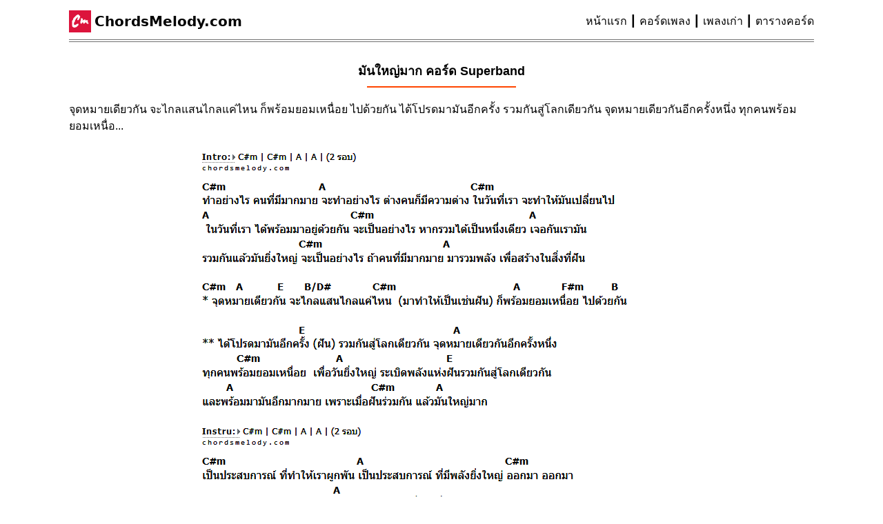

--- FILE ---
content_type: text/html; charset=UTF-8
request_url: https://chordsmelody.com/cm-9446/
body_size: 21137
content:
<!doctype html><html lang="th-TH" translate="no"><head><meta charset="UTF-8" /><meta name="viewport" content="width=device-width, initial-scale=1" /><meta name="google" content="notranslate"><link rel="profile" href="https://gmpg.org/xfn/11"><title>มันใหญ่มาก คอร์ด : Superband | ChordsMelody</title><meta name="google-site-verification" content="lisv9q4iS8OyrcmT5bl_Yu68kAwIG0iPfVC51dTPsO4" /><meta name="description" content="คอร์ด มันใหญ่มาก Superband: จุดหมายเดียวกัน จะไกลแสนไกลแค่ไหน ก็พร้อมยอมเหนื่อย ไปด้วยกัน ได้โปรดมามันอีกครั้ง รวมกันสู่โลกเดียวกัน จ.., มันใหญ่มาก ฝึกเล่นคอร์ด"/><meta name="robots" content="index, follow, max-image-preview:standard"/><meta property="og:locale" content="th_TH"/><meta property="og:type" content="article"/><meta property="og:title" content="มันใหญ่มาก คอร์ด - Superband" /><meta property="og:description" content="คอร์ด มันใหญ่มาก Superband: จุดหมายเดียวกัน จะไกลแสนไกลแค่ไหน ก็พร้อมยอมเหนื่อย ไปด้วยกัน ได้โปรดมามันอีกครั้ง รวมกันสู่โลกเดียวกัน จ.., มันใหญ่มาก ฝึกเล่นคอร์ด"/><meta property="og:url" content="https://chordsmelody.com/cm-9446/" /><meta property="og:site_name" content="ChordsMelody"/><meta property="article:publisher" content="https://www.facebook.com/chordsmelody/" /><meta property="og:updated_time" content="2024-02-23T03:43:02+00:00"/><meta property="og:image" content="https://chordsmelody.com/wp-content/uploads/img-for-share.jpg"/><meta property="og:image:width" content="600"/><meta property="og:image:height" content="315"/><meta property="og:image:alt" content="image preview for sharing"><meta property="og:image:type" content="image/jpeg"><meta property="article:published_time" content="2018-06-11T21:28:00+00:00"/><meta property="article:modified_time" content="2024-02-23T03:43:02+00:00"/><script type="application/ld+json">{"@context":"https://schema.org","@graph":[{"@type":"BreadcrumbList","@id":"https://chordsmelody.com/#/schema/BreadcrumbList","name":"Breadcrumb Navigation","itemListElement":[{"@type":"ListItem","position":1,"name":"หน้าแรก","item": "https://chordsmelody.com/"},{"@type":"ListItem","position":2,"name":"คอร์ดเพลง","item":"https://chordsmelody.com/category/%E0%B8%84%E0%B8%AD%E0%B8%A3%E0%B9%8C%E0%B8%94%E0%B9%80%E0%B8%9E%E0%B8%A5%E0%B8%87/"},{"@type":"ListItem","position":3,"name":"มันใหญ่มาก คอร์ด - Superband","item":"https://chordsmelody.com/cm-9446/"}]}]}</script><link rel="apple-touch-icon" sizes="180x180" href="https://chordsmelody.com/apple-touch-icon.png"><link rel="icon" type="image/png" sizes="48x48" href="https://chordsmelody.com/favicon-48x48.png"><link rel="icon" type="image/png" sizes="32x32" href="https://chordsmelody.com/favicon-32x32.png"><link rel="icon" type="image/png" sizes="192x192" href="https://chordsmelody.com/android-chrome-192x192.png"><link rel="shortcut icon" href="https://chordsmelody.com/favicon.ico" type="image/x-icon"><link rel="mask-icon" href="https://chordsmelody.com/safari-pinned-tab.svg" color="#e60023"><meta name="msapplication-TileColor" content="#b91d47"><meta name="theme-color" content="#ffffff">
<link rel="alternate" type="application/rss+xml" title="คอร์ดพร้อมเนื้อร้อง คอร์ดกีต้าร์ คอร์ดอูคูเลเล่ &raquo; มันใหญ่มาก คอร์ด - Superband Comments Feed" href="https://chordsmelody.com/cm-9446/feed/" />
<link rel="canonical" href="https://chordsmelody.com/cm-9446/" />
<style>@charset "UTF-8";*{border:0;box-sizing:border-box;font-size:100%;margin:0;outline:0;outline-offset:0;padding:0;vertical-align:baseline}::after,::before{box-sizing:inherit}html{-webkit-text-size-adjust:100%;-webkit-font-smoothing:antialiased;-moz-osx-font-smoothing:grayscale;-webkit-tap-highlight-color:transparent;font-family:Roboto,Arial,Verdana,sans-serif;font-optical-sizing:auto;font-size:62.5%;font-style:normal;font-variation-settings:"wdth" 100;font-weight:400;scroll-behavior:smooth;-webkit-user-select:none;-ms-user-select:none;user-select:none}html:focus-within{scroll-behavior:smooth}body{-webkit-text-size-adjust:100%;-moz-text-size-adjust:100%;-ms-text-size-adjust:100%;text-size-adjust:100%;line-height:2.4rem;min-height:100vh;position:relative;text-rendering:auto;width:100%}:focus{outline:0}ol,ul{list-style:none}blockquote,q{quotes:none}blockquote::after,blockquote::before,q::after,q::before{content:""}a,a:link{background-color:transparent;color:inherit;text-decoration:none;vertical-align:baseline}a,a:link{-webkit-tap-highlight-color:transparent}input{box-shadow:none}input:focus{outline:none}strong{font-weight:400}input:-webkit-autofill,input:-webkit-autofill:active,input:-webkit-autofill:focus,input:-webkit-autofill:hover{-webkit-box-shadow:inset 0 0 0 30px #fff}input[type=search]::-webkit-search-cancel-button,input[type=search]::-webkit-search-decoration,input[type=search]::-webkit-search-results-button,input[type=search]::-webkit-search-results-decoration{-webkit-appearance:none;-moz-appearance:none}input[type=search]{-webkit-appearance:none;-moz-appearance:none}a:active,a:hover{outline:none}img,picture,svg{display:inline-block;height:auto;max-width:100%}button,input{line-height:normal}button,html input[type=button]{-webkit-appearance:button;background:transparent;border:0;cursor:pointer}input[type=search]{-webkit-appearance:textfield;box-sizing:content-box}input[type=search]::-webkit-search-cancel-button,input[type=search]::-webkit-search-decoration{-webkit-appearance:none}button::-moz-focus-inner,input::-moz-focus-inner{border:0;padding:0}button{background:transparent;border:0}pre{font-family:monospace,monospace;font-size:100%}h1,h2{font-size:1.8rem}h3,h4{font-size:1.6rem}h5,h6{font-size:1.4rem}html{--gmn-white-1:#fff;--gmn-white-2:#f9f9f9;--gmn-white-3:#f1f1f1;--gmn-white-4:#e9e9e9;--gmn-black-1:#282828;--gmn-black-2:#1f1f1f;--gmn-black-3:#161616;--gmn-black-4:#0d0d0d;--gmn-black-pure:#000;--gmn-grey-1:#ccc;--gmn-grey-2:#d3d3d3;--gmn-grey-3:#909090;--gmn-grey-4:#717171;--gmn-grey-5:#606060;--gmn-crimson:crimson;--gmn-logo-m-red:#c00;--gmn-logo-l-red:#ff4e45;--gmn-whitesmoke:#f5f5f5;--gmn-red-70:#990412;--gmn-orange:#e8860e;--gmn-pale-blue:#f2f8ff;--gmn-mintcream:#f5fffa;--gmn-dark-blue:#0052bd;--gmn-pure-blue:#004a8b;--gmn-navy-blue:#252a3a;--gmn-light-green:#2ba640;--gmn-dark-green:#107516;--gmn-yellow:#fbc02d;--gmn-fill:saturate(2) opacity(0.7) contrast(1.2);--gmn-fill-opa:opacity(.82)}@-webkit-keyframes fadeInOpacity{0%{opacity:0}to{opacity:1}}@keyframes fadeInOpacity{0%{opacity:0}to{opacity:1}}@-webkit-keyframes slideDown{0%{-webkit-transform:translateY(-100%);transform:translateY(-100%)}50%{-webkit-transform:translateY(8%);transform:translateY(8%)}65%{-webkit-transform:translateY(-4%);transform:translateY(-4%)}80%{-webkit-transform:translateY(4%);transform:translateY(4%)}95%{-webkit-transform:translateY(-2%);transform:translateY(-2%)}to{-webkit-transform:translateY(0);transform:translateY(0)}}@keyframes slideDown{0%{-webkit-transform:translateY(-100%);transform:translateY(-100%)}50%{-webkit-transform:translateY(8%);transform:translateY(8%)}65%{-webkit-transform:translateY(-4%);transform:translateY(-4%)}80%{-webkit-transform:translateY(4%);transform:translateY(4%)}95%{-webkit-transform:translateY(-2%);transform:translateY(-2%)}to{-webkit-transform:translateY(0);transform:translateY(0)}}.gmn-main .gmn-g-ad{max-width:72rem;text-align:center}@media (max-width:820px){.gmn-main .gmn-g-ad{max-width:100%}}.gmn-site-block{display:-ms-flexbox;display:flex;-ms-flex:1 0 auto;flex:1 0 auto;-ms-flex-direction:column;flex-direction:column;margin:0 auto;max-width:1080px;position:relative}.gmn-site-block .gmn-header{border-bottom:4px double var(--gmn-grey-4);margin-top:5px;padding:1rem 0}.gmn-site-block .gmn-header,.gmn-site-block .gmn-header .gmn-logo{-ms-flex-align:center;align-items:center;display:-ms-flexbox;display:flex}.gmn-site-block .gmn-header .gmn-logo{-ms-flex-order:1;order:1}.gmn-site-block .gmn-header .gmn-logo #cm{background-color:crimson;display:-ms-flexbox;display:flex;height:32px;margin-right:.5rem;padding:0 .188rem 0 .125rem;width:32px}.gmn-site-block .gmn-header .gmn-logo #cm svg{-o-object-fit:scale-down;object-fit:scale-down}.gmn-site-block .gmn-header .gmn-logo h1,.gmn-site-block .gmn-header .gmn-logo h2{font-family:system-ui;font-size:2rem;font-weight:600}.gmn-site-block .gmn-header .gmn-nav{-ms-flex-pack:end;-ms-flex-align:center;-ms-flex-positive:1;-ms-flex-order:2;align-items:center;display:-ms-flexbox;display:flex;-ms-flex:3;flex:3;flex-grow:1;justify-content:flex-end;order:2}.gmn-site-block .gmn-header .gmn-nav ul{-ms-flex-line-pack:center;align-content:center;display:-ms-flexbox;display:flex;-ms-flex-flow:row wrap;flex-flow:row wrap}.gmn-site-block .gmn-header .gmn-nav ul li{cursor:pointer;font-size:medium;position:relative}.gmn-site-block .gmn-header .gmn-nav ul li:hover{text-decoration:underline}.gmn-site-block .gmn-header .gmn-nav ul li:not(:last-child)::after{content:"┃";display:inline-block;margin:0 4px}.gmn-site-block .gmn-header .gmn-nav ul li:not(:last-child):last-child{margin-right:0}@media (max-width:820px){.gmn-site-block .gmn-header{-ms-flex-direction:column;flex-direction:column}.gmn-site-block .gmn-header .gmn-nav{margin-top:1rem}}.gmn-site-block .gmn-main{font-size:1.4rem}.gmn-site-block .gmn-suggest-post{margin:0 auto 3rem}.gmn-site-block .gmn-suggest-post h3{font-size:1.8rem;margin-bottom:3rem}.gmn-site-block .gmn-suggest-post .cm-lmt-box .lmt-item{box-shadow:0 0 1px 0 rgba(0,0,0,.5),0 0 1px 0 rgba(0,0,0,.5);margin-bottom:2.5rem;padding:1.6rem}.gmn-site-block .gmn-suggest-post .cm-lmt-box .lmt-item h4{font-size:1.5rem}.gmn-site-block .gmn-suggest-post .cm-lmt-box .lmt-item q{display:block}.gmn-site-block .gmn-suggest-post .cm-lmt-box .lmt-item q .lmt-lk{display:inline-block}.gmn-site-block .gmn-suggest-post .cm-lmt-box .lmt-item .pc{color:var(--gmn-red-70);display:block;font-size:1.6rem;margin-left:.7rem;text-decoration:underline}.gmn-site-block .gmn-suggest-post .cm-lmt-box .lmt-item .pc::after{color:green;content:"❱❱";font-size:small;margin-left:3px}.gmn-site-block .gmn-suggest-post .cm-lmt-box #no-more{color:var(--gmn-pure-blue);font-size:1.6rem;margin:4rem 0 6rem;text-align:center;text-decoration:underline}@media (max-width:820px){.gmn-site-block .gmn-suggest-post{max-width:100%}.gmn-site-block .gmn-suggest-post h3{text-align:center}}.gmn-site-block .gmn-footer{border-top:1px solid var(--gmn-grey-2);font-size:1.4rem;padding:1rem}.gmn-site-block .gmn-footer .site-info{margin:1rem 0}.gmn-site-block .gmn-footer .site-info p{margin-bottom:2rem}.gmn-site-block .gmn-footer .site-info p a strong,.gmn-site-block .gmn-footer .site-info p a:link strong{font-weight:700}.gmn-site-block .gmn-footer .site-info #gdpr{background:#afeeee;color:var(--gmn-black-3);font-size:small;margin:2rem auto;padding:1rem;text-align:center}.gmn-site-block .gmn-footer .site-info #gdpr a{font-weight:700;text-decoration:underline}.gmn-site-block .gmn-footer .pwb{display:-ms-flexbox;display:flex;-ms-flex-direction:column;flex-direction:column;padding-top:1rem;position:relative}.gmn-site-block .gmn-footer .pwb .link{text-align:center}.gmn-site-block .gmn-footer .pwb .link a{margin-left:10px;padding:16px 0}.gmn-site-block .gmn-footer .pwb .link a:first-child::after,.gmn-site-block .gmn-footer .pwb .link a:nth-child(2)::after{background-color:var(--gmn-grey-2);content:"";display:inline-block;height:14px;margin-left:10px;width:1px}.gmn-site-block .gmn-footer .pwb .link #cr{display:block;font-size:smaller}.gmn-site-block .gmn-footer .pwb .link #cr a{margin-left:0}.gmn-site-block .gmn-footer .pwb .link #cr a::after{display:none}.gmn-site-block .gmn-footer .pwb::before{background-color:var(--gmn-grey-2);content:"";display:block;height:1px;left:50%;position:absolute;top:0;-webkit-transform:translate(-50%);transform:translate(-50%);width:50%}@media (max-width:1080px){.gmn-site-block{padding:0 1rem}}@media (max-width:460px){.gmn-site-block{padding:0 .5rem}}::-webkit-scrollbar{height:8px;width:8px}::-webkit-scrollbar-track{background-color:transparent;-webkit-box-shadow:inset 0 0 8px hsla(0,0%,45%,0)}::-webkit-scrollbar-track:window-inactive{-webkit-box-shadow:none}::-webkit-scrollbar-thumb{background:#bbb;border-radius:15px;-webkit-box-shadow:inset 0 0 8px hsla(0,0%,52%,.5)}::-webkit-scrollbar-thumb:window-inactive{-webkit-box-shadow:none}::-webkit-scrollbar-track-piece:end{background:transparent;margin-bottom:1px}::-webkit-scrollbar-track-piece:start{background:transparent;margin-top:1px}::-webkit-scrollbar-thumb:window-inactive{background:transparent}@charset "UTF-8";@-webkit-keyframes a_sc{0%{opacity:1;-webkit-transform:translateY(0);transform:translateY(0)}25%{opacity:1}75%{opacity:0;-webkit-transform:translateY(5px);transform:translateY(5px)}to{opacity:0;-webkit-transform:translateY(0);transform:translateY(0)}}@keyframes a_sc{0%{opacity:1;-webkit-transform:translateY(0);transform:translateY(0)}25%{opacity:1}75%{opacity:0;-webkit-transform:translateY(5px);transform:translateY(5px)}to{opacity:0;-webkit-transform:translateY(0);transform:translateY(0)}}@-webkit-keyframes blinker{50%{opacity:0}}@keyframes blinker{50%{opacity:0}}@-webkit-keyframes d{to{clip-path:inset(0 -34% 0 0)}}@keyframes d{to{clip-path:inset(0 -34% 0 0)}}.post .gmn-headline{margin-bottom:2rem}.post .gmn-headline h1,.post .gmn-headline h2{margin:3rem 0 2rem;text-align:center}.post .gmn-headline h1::after,.post .gmn-headline h2::after{background:#ff4500;content:"";display:block;height:2px;margin:1rem auto 0;width:20%}@media (max-width:820px){.post .gmn-headline h1 #h-art,.post .gmn-headline h2 #h-art{display:block;font-size:1.6rem;font-weight:400;margin:.5rem 0}.post .gmn-headline h1::after,.post .gmn-headline h2::after{margin:0 auto}}@media (max-width:460px){.post .gmn-headline h1,.post .gmn-headline h2{font-size:1.6rem}}.post .gmn-headline blockquote{font-size:1.6rem;margin:0 auto}@media (max-width:820px){.post .gmn-headline blockquote{max-width:100%}}@media (max-width:460px){.post .gmn-headline blockquote{font-size:1.4rem;padding:0 .7rem}}.post .gmn-headline blockquote i{font-size:large;font-style:normal;font-weight:700}.post .gmn-tabs{margin:1rem 0}.post .gmn-tabs .tab-nav{-ms-flex-pack:center;border-bottom:1px solid var(--gmn-grey-2);display:-ms-flexbox;display:flex;justify-content:center;margin:2rem auto;padding:1rem 2rem}.post .gmn-tabs .tab-nav .nav-bt{-webkit-tap-highlight-color:transparent;cursor:pointer;display:-ms-flexbox;display:flex;font-size:1.7rem;font-weight:700;-webkit-user-select:none;-ms-user-select:none;user-select:none}.post .gmn-tabs .tab-nav .nav-bt i{font-style:normal;margin-right:4px}.post .gmn-tabs .tab-nav .nav-bt.checked{color:green}.post .gmn-tabs .tab-nav .nav-bt.checked::after{content:"✔";display:inline-block;margin-left:4px}.post .gmn-tabs .tab-nav .nav-bt:first-child::before{display:none}.post .gmn-tabs .tab-nav .nav-bt::before{color:var(--gmn-grey-3);content:"|";display:inline-block;font-weight:400;margin:0 1.6rem}@media (max-width:460px){.post .gmn-tabs .tab-nav{margin:2rem auto;width:100%}}@media (max-width:375px){.post .gmn-tabs .tab-nav .nav-bt{font-size:1.5rem}.post .gmn-tabs .tab-nav .nav-bt::before{margin:0 1.4rem}}.post .gmn-tabs .tab-container [data-tab-box]{display:none}.post .gmn-tabs .tab-container .active[data-tab-box]{display:-ms-flexbox;display:flex}.post .gmn-tabs .tab-container .tab figure{display:-ms-flexbox;display:flex;-ms-flex-direction:column;flex-direction:column;height:auto;max-width:50%}.post .gmn-tabs .tab-container .tab figure figcaption{-ms-flex-order:1;word-wrap:break-word;font-size:1.4rem;order:1;padding-bottom:2rem;white-space:break-spaces}.post .gmn-tabs .tab-container .tab figure figcaption .img-tn{color:brown;font-size:small}@media (max-width:820px){.post .gmn-tabs .tab-container .tab figure figcaption{padding-bottom:0;text-align:center}.post .gmn-tabs .tab-container .tab figure figcaption .img-tn{display:block}}.post .gmn-tabs .tab-container .tab figure img{-ms-flex-order:2;--aspect-ratio-w:16;--aspect-ratio-h:9;height:auto;margin-left:-5px;max-width:100%;-o-object-fit:scale-down;object-fit:scale-down;order:2;pointer-events:none}.post .gmn-tabs .tab-container .tab figure.c-404{margin:4rem auto 6rem;text-align:center}.post .gmn-tabs .tab-container .tab figure.c-404 figcaption{color:#ff4500}@media (max-width:820px){.post .gmn-tabs .tab-container .tab figure{margin:0 auto;max-width:80%}.post .gmn-tabs .tab-container .tab figure img{margin-left:0}}@media (max-width:460px){.post .gmn-tabs .tab-container .tab figure{max-width:100%}}.post .gmn-tabs .tab-container .tab.ori figure{max-width:100%}.post .gmn-tabs .tab-container .tab.ori figure figcaption{-ms-flex-order:2;margin-top:2rem;order:2;text-align:center}.post .gmn-tabs .tab-container .tab.ori figure img{-ms-flex-item-align:center;-ms-grid-row-align:center;align-self:center}.post .gmn-tabs::after{background:var(--gmn-grey-2);content:"";display:block;height:1px;margin:3rem auto}.post .cm-tsp{-ms-overflow-style:none;-webkit-animation-duration:.5s;animation-duration:.5s;-webkit-animation-iteration-count:1;animation-iteration-count:1;-webkit-animation-name:fadeInOpacity;animation-name:fadeInOpacity;-webkit-animation-timing-function:ease-in-out;animation-timing-function:ease-in-out;overflow:auto;position:relative;scrollbar-width:none;width:100%}.post .cm-tsp::-webkit-scrollbar{display:none}.post .cm-tsp .tsp-panel{display:-ms-flexbox;display:flex;-ms-flex-direction:column;flex-direction:column;margin:0 auto;padding-top:1rem}.post .cm-tsp .tsp-panel .tsp-btn{-ms-flex-pack:center;-ms-flex-align:center;align-items:center;border:1px solid #c8c8c8;border-radius:4px;cursor:pointer;display:-ms-inline-flexbox;display:inline-flex;font-size:small;height:36px;justify-content:center;margin-right:10px;padding:4px 10px;position:relative;-webkit-user-select:none;-ms-user-select:none;user-select:none;width:44px}.post .cm-tsp .tsp-panel .tsp-btn.up::after{content:"➕";font-size:12px}.post .cm-tsp .tsp-panel .tsp-btn.dn::after{content:"➖";font-size:12px}.post .cm-tsp .tsp-panel .tsp-btn.rs{color:#006400;font-weight:700}.post .cm-tsp .tsp-panel .tsp-btn.asc{color:var(--gmn-crimson);display:-ms-flexbox;display:flex;font-weight:700;position:relative;z-index:102}.post .cm-tsp .tsp-panel .tsp-btn.asc i{-webkit-animation:a_sc 3s ease-out infinite;animation:a_sc 3s ease-out infinite;-webkit-backface-visibility:hidden;backface-visibility:hidden;background:#555;display:block;height:1px;left:50%;margin-left:-10px;position:absolute;-webkit-transform-origin:top center;transform-origin:top center;width:21px;z-index:100}.post .cm-tsp .tsp-panel .tsp-btn.asc #l1{top:7px}.post .cm-tsp .tsp-panel .tsp-btn.asc #l2{top:14px}.post .cm-tsp .tsp-panel .tsp-btn.asc #l3{top:21px}.post .cm-tsp .tsp-panel .tsp-btn.asc.hide{display:none}.post .cm-tsp .tsp-panel .tsp-btn.asp{color:#222;display:-ms-inline-flexbox;display:inline-flex;width:-webkit-fit-content;width:-moz-fit-content;width:fit-content}.post .cm-tsp .tsp-panel .tsp-btn.asp b{-webkit-animation:d 1.5s steps(4) infinite;animation:d 1.5s steps(4) infinite;aspect-ratio:4;background:radial-gradient(circle closest-side,#888 40%,transparent) 0/30% 90% space;clip-path:inset(0 100% 0 0);font-size:0;width:20px}.post .cm-tsp .tsp-panel .tsp-btn.asp #sp{padding-left:4px}.post .cm-tsp .tsp-panel .tsp-btn.asp #sl{-webkit-animation:blinker 2s linear infinite;animation:blinker 2s linear infinite;color:darkred;font-size:1.5rem;font-style:normal;margin:0 10px 0 5px}.post .cm-tsp .tsp-panel .tsp-btn.asp #ch{-ms-flex-align:center;align-items:center;display:-ms-flexbox;display:flex}.post .cm-tsp .tsp-panel .tsp-btn.asp #ch::before{content:" | ";display:inline-block;margin-right:10px}.post .cm-tsp .tsp-panel .tsp-btn.asp #ch::after{border:double #ff4500;border-width:0 0 0 7px;content:"";height:12px;margin-left:6px;width:12px}@media (max-width:359px){.post .cm-tsp .tsp-panel .tsp-btn.asp sup{display:none}}.post .cm-tsp .tsp-panel .tsp-btn.aps{display:none}.post .cm-tsp .tsp-panel .tsp-btn.aps::after{border:double #ff4500;border-width:0 0 0 7px;content:"";height:12px;margin-left:6px;width:12px}.post .cm-tsp .tsp-panel .tsp-btn.aps.p{pointer-events:none}.post .cm-tsp .tsp-panel .tsp-btn.aps.p::after{display:none}.post .cm-tsp .tsp-panel .tsp-btn.aps.p i{display:block;font-size:0}.post .cm-tsp .tsp-panel .tsp-btn.aps i{-webkit-animation:d 1.5s steps(4) infinite;animation:d 1.5s steps(4) infinite;aspect-ratio:4;background:radial-gradient(circle closest-side,#888 40%,transparent) 0/30% 90% space;clip-path:inset(0 100% 0 0);display:none;width:20px}.post .cm-tsp .tsp-panel .tsp-btn.aso.hide{display:none}.post .cm-tsp .tsp-panel .tsp-btn.aso.ap{display:-ms-inline-flexbox;display:inline-flex}.post .cm-tsp .tsp-panel .tsp-btn.aso::after,.post .cm-tsp .tsp-panel .tsp-btn.ast::after{color:#8b0000;content:"✖";font-size:16px;font-weight:700}.post .cm-tsp .tsp-panel .tsp-btn.aso,.post .cm-tsp .tsp-panel .tsp-btn.ast{margin-right:0}.post .cm-tsp .tsp-panel .tsp-btn:hover{background-color:#fff}@media (max-width:375px){.post .cm-tsp .tsp-panel .tsp-btn{height:32px;margin-right:7px;width:40px}}.post .cm-tsp .tsp-panel .as-num,.post .cm-tsp .tsp-panel .tsp-btn{-webkit-animation-duration:.5s;animation-duration:.5s;-webkit-animation-iteration-count:1;animation-iteration-count:1;-webkit-animation-name:fadeInOpacity;animation-name:fadeInOpacity;-webkit-animation-timing-function:ease-in-out;animation-timing-function:ease-in-out}.post .cm-tsp .tsp-panel .tsp-m-bt{-ms-flex-pack:center;justify-content:center}.post .cm-tsp .tsp-panel .tsp-m-bt,.post .cm-tsp .tsp-panel .tsp-m-bt .tsp-g{display:-ms-inline-flexbox;display:inline-flex}.post .cm-tsp .tsp-panel .tsp-m-bt .tsp-g #t-rs-sc{display:none}.post .cm-tsp .tsp-panel .tsp-m-bt .play{display:-ms-inline-flexbox;display:inline-flex}.post .cm-tsp .tsp-panel .tsp-m-bt .play .pst{display:none}.post .cm-tsp .tsp-panel .tsp-m-bt .play .pst.show{display:-ms-inline-flexbox;display:inline-flex}.post .cm-tsp .tsp-panel .mss{display:block;margin-top:2rem;position:relative;text-align:center}.post .cm-tsp .tsp-panel .mss .m-ts{-ms-flex-pack:center;-ms-flex-align:center;align-items:center;border-bottom:1px solid rgba(0,0,0,.2);display:-ms-flexbox;display:flex;justify-content:center;margin:1rem auto 3rem;max-width:-webkit-max-content;max-width:max-content}.post .cm-tsp .tsp-panel .mss .m-ts i{display:block;font-size:small;font-style:normal}.post .cm-tsp .tsp-panel .mss .m-ts #t-num{color:var(--gmn-dark-blue)}.post .cm-tsp .tsp-panel .mss .m-ts #tune{-webkit-animation-duration:.7s;animation-duration:.7s;-webkit-animation-iteration-count:1;animation-iteration-count:1;-webkit-animation-name:fadeInOpacity;animation-name:fadeInOpacity;-webkit-animation-timing-function:ease-in-out;animation-timing-function:ease-in-out;font-size:small;font-weight:400;margin-right:7px}.post .cm-tsp .tsp-panel .mss .m-ts #tune::after{background-color:#b9b9b9;content:"";display:inline-block;height:10px;margin-left:7px;width:1px}@media (max-width:460px){.post .cm-tsp .tsp-panel .mss .m-ts{border:none;box-shadow:none;margin:1rem auto;padding-bottom:0}}.post .cm-tsp .tsp-panel .mss .play-num{display:none;margin:0 auto;padding:2rem 0;position:relative;z-index:999}.post .cm-tsp .tsp-panel .mss .play-num #sm{color:#4b48a8;display:block;font-size:small;padding:5px}.post .cm-tsp .tsp-panel .mss .play-num .spn{-ms-flex-pack:center;-ms-flex-align:center;align-items:center;background:#fff;border:1px solid var(--gmn-grey-3);border-radius:25px;cursor:pointer;display:-ms-inline-flexbox;display:inline-flex;font-size:13px;font-weight:700;height:40px;justify-content:center;position:relative;-webkit-user-select:none;-ms-user-select:none;user-select:none;width:40px}.post .cm-tsp .tsp-panel .mss .play-num .spn:not(:last-child){margin-right:12px}.post .cm-tsp .tsp-panel .mss .play-num .spn.act{border:1px solid #e58a02}.post .cm-tsp .tsp-panel .mss .play-num .spn.act.pause{background-color:#f5f5f5;font-size:0}.post .cm-tsp .tsp-panel .mss .play-num .spn.act.pause::before{-webkit-animation:blinker 2s linear infinite;animation:blinker 2s linear infinite;border:double green;border-width:0 0 0 7px;content:"";height:12px;margin-left:0;width:12px}.post .cm-tsp .tsp-panel .mss .play-num .spn.act.pause::after{-webkit-animation:blinker 2s linear infinite;animation:blinker 2s linear infinite;border-left:6px solid transparent;border-right:6px solid transparent;border-top:6px solid green;content:"";height:0;margin-left:auto;margin-right:auto;position:absolute;right:30%;top:42%;-webkit-transform:translateX(50%) rotate(-90deg);transform:translateX(50%) rotate(-90deg);width:0}.post .cm-tsp .tsp-panel .mss .play-num .spn.ag{box-shadow:inset 0 0 6px 3px rgba(0,0,0,.2),0 0 1px 0 rgba(0,0,0,.2);font-size:0}.post .cm-tsp .tsp-panel .mss .play-num .spn.ag::after{-webkit-animation:blinker 2s linear infinite;animation:blinker 2s linear infinite;border-color:transparent transparent transparent #13bd00;border-style:solid;border-width:8px 0 8px 15px;content:"";height:0;margin-left:5px;width:0}@media (max-width:375px){.post .cm-tsp .tsp-panel .mss .play-num .spn{height:38px;width:38px}}.post .cm-tsp .tsp-panel .mss .play-num #spl{display:block;font-size:14px;font-style:normal;margin-bottom:3rem;width:100%}.post .cm-tsp .tsp-panel .mss .play-num #spl i{font-style:normal}.post .cm-tsp .tsp-panel .mss .play-num #spl i::after{content:"⇢";display:inline-block;font-weight:700;margin-left:3px}.post .cm-tsp .tsp-panel .mss .play-num #num{display:-ms-flexbox;display:flex}.post .cm-tsp .tsp-panel .mss .play-num.show{-ms-flex-pack:center;-ms-flex-align:center;align-items:center;-webkit-animation-duration:.7s;animation-duration:.7s;-webkit-animation-iteration-count:1;animation-iteration-count:1;-webkit-animation-name:fadeInOpacity;animation-name:fadeInOpacity;-webkit-animation-timing-function:ease-in-out;animation-timing-function:ease-in-out;background-color:#fff;border-bottom:2px solid crimson;display:-ms-flexbox;display:flex;-ms-flex-direction:column;flex-direction:column;justify-content:center}.post .cm-tsp .tsp-panel #t-rs-sc{color:crimson}@media (max-width:460px){.post .cm-tsp .tsp-panel{padding-top:0}.post .cm-tsp .tsp-panel .mss{margin-top:1rem}.post .cm-tsp .tsp-panel .mss .play-num{padding:0 0 2rem}}.post .cm-tsp .cm-tsp-html{-ms-flex-pack:justify;word-wrap:break-word;-webkit-font-smoothing:antialiased;-moz-osx-font-smoothing:grayscale;-ms-overflow-style:none;cursor:text;display:-ms-flexbox;display:flex;font-palette:dark;font-size:1.6rem;justify-content:space-between;line-height:3;overflow:auto;position:relative;scrollbar-width:none;-webkit-user-select:none;-ms-user-select:none;user-select:none;white-space:pre-line}.post .cm-tsp .cm-tsp-html>div{padding-top:5px;position:relative}.post .cm-tsp .cm-tsp-html.col-2>div{width:calc(50% - 1rem)}.post .cm-tsp .cm-tsp-html.col-3{font-size:1.5rem}.post .cm-tsp .cm-tsp-html.col-3>div{width:calc(33% - 1rem)}.post .cm-tsp .cm-tsp-html.col-4{display:-ms-flexbox;display:flex;-ms-flex-direction:column;flex-direction:column;font-size:1.4rem}.post .cm-tsp .cm-tsp-html.col-4 .page{color:crimson;display:block;font-size:smaller;line-height:2;margin-bottom:1rem;text-align:center;text-decoration:underline}.post .cm-tsp .cm-tsp-html.col-4 .tsp-part{-ms-flex-pack:justify;display:-ms-flexbox;display:flex;justify-content:space-between}.post .cm-tsp .cm-tsp-html.col-4 .tsp-part>div{width:calc(50% - 1rem)}.post .cm-tsp .cm-tsp-html.col-4 .tsp-part.a{border-bottom:1px solid var(--gmn-grey-3);margin-bottom:2rem}@media (max-width:820px){.post .cm-tsp .cm-tsp-html.col-4 .tsp-part{-ms-flex-direction:column;flex-direction:column}.post .cm-tsp .cm-tsp-html.col-4 .tsp-part>div{width:100%}}.post .cm-tsp .cm-tsp-html.col-2.inter,.post .cm-tsp .cm-tsp-html.col-3.inter,.post .cm-tsp .cm-tsp-html.col-4.inter{font-size:1.4rem}.post .cm-tsp .cm-tsp-html.col-2.inter i.cg,.post .cm-tsp .cm-tsp-html.col-3.inter i.cg,.post .cm-tsp .cm-tsp-html.col-4.inter i.cg{color:#00008b;font-size:1.2rem;font-weight:700}@media (max-width:820px){.post .cm-tsp .cm-tsp-html{-ms-flex-direction:column;flex-direction:column}.post .cm-tsp .cm-tsp-html.col-2>div,.post .cm-tsp .cm-tsp-html.col-3>div,.post .cm-tsp .cm-tsp-html.col-4>div{width:100%}}@media (max-width:460px){.post .cm-tsp .cm-tsp-html.col-2,.post .cm-tsp .cm-tsp-html.col-3,.post .cm-tsp .cm-tsp-html.col-4{font-size:medium}}.post .cm-tsp .cm-tsp-html .x-more{background-color:#f5db95;border:1px solid #e7d000;border-radius:4px;color:#0e0e0e;cursor:pointer;display:none;font-size:14px;line-height:2.5;margin:30px auto 10px;padding:0 7px;text-align:center;width:100px}.post .cm-tsp .cm-tsp-html .x-more:hover{background-color:#f2d074;text-decoration:underline}.post .cm-tsp .cm-tsp-html .x-more.show{display:block}.post .cm-tsp .cm-tsp-html.scroll{background:#f8f8ff;border:1px solid var(--gmn-grey-2);box-shadow:0 0 5px 0 rgba(0,0,0,.2),0 0 1px 0 rgba(0,0,0,.2);display:block;height:640px;line-height:3.5;margin-top:2rem;padding-top:450px;text-align:center}.post .cm-tsp .cm-tsp-html.scroll>div{width:100%}.post .cm-tsp .cm-tsp-html.scroll>div.c2::before{display:none}.post .cm-tsp .cm-tsp-html.scroll .x-more{display:block}.post .cm-tsp .cm-tsp-html.scroll .rps{display:block;line-height:inherit}.post .cm-tsp .cm-tsp-html.scroll .rps .rpt{margin:1rem 0}.post .cm-tsp .cm-tsp-html.scroll .rps .rpt::before{background:transparent;color:#cd0000;content:"-- ซ้ำ --";display:block;font-size:small;font-weight:400;line-height:1}.post .cm-tsp .cm-tsp-html.scroll .rps .rpt.pr{display:none}@media (max-width:460px){.post .cm-tsp .cm-tsp-html.scroll{height:500px;margin-top:1rem;padding-top:400px}}.post .cm-tsp .cm-tsp-html .pg-break{color:#989898;display:block;letter-spacing:5px;line-height:1;margin-bottom:5px;margin-top:-5px;padding:5px 0}.post .cm-tsp .cm-tsp-html .pg-break::after,.post .cm-tsp .cm-tsp-html .pg-break::before{content:"----------";display:inline-block}.post .cm-tsp .cm-tsp-html i.cg{color:navy;display:-ms-inline-flexbox;display:inline-flex;font-size:80%;font-style:normal;font-weight:700;letter-spacing:1px;position:relative;top:-19px;white-space:nowrap;width:0;word-spacing:6px}.post .cm-tsp .cm-tsp-html i.cg .udk{color:#035dcb;font-style:normal}.post .cm-tsp .cm-tsp-html .melody{display:block;line-height:1.7;max-width:360px;position:relative;white-space:pre-line}.post .cm-tsp .cm-tsp-html .melody .hd{border-bottom:1px ridge;color:#b30000;font-weight:700;margin-right:1rem;position:relative}.post .cm-tsp .cm-tsp-html .melody .bl i.plus{color:#3cb371;display:inline;font-weight:400;padding-left:10px}.post .cm-tsp .cm-tsp-html .melody .bl i.plus::after{color:#ff4500;content:"/";display:inline-block;font-weight:300;line-height:inherit;padding-left:10px;text-shadow:none}.post .cm-tsp .cm-tsp-html .melody .bl i.plus.br{text-shadow:none;width:24px}.post .cm-tsp .cm-tsp-html .melody .bl i.cg{-ms-flex-align:center;align-items:center;font-weight:700;margin-left:10px;top:auto!important;width:unset;word-spacing:10px}.post .cm-tsp .cm-tsp-html .melody .bl i.cg:first-child{margin-left:0}.post .cm-tsp .cm-tsp-html .melody .bl i.cg::after{color:#ff4500;content:"/";display:inline-block;font-weight:300;line-height:inherit;padding-left:10px;text-shadow:none}.post .cm-tsp .cm-tsp-html .melody .bl i.cg.time{word-spacing:normal}.post .cm-tsp .cm-tsp-html .melody .bl i.cg.m{color:#b50000;font-weight:400}.post .cm-tsp .cm-tsp-html .melody .bl i.cg.x{word-spacing:normal}.post .cm-tsp .cm-tsp-html .melody.top{margin:0 0 2rem}.post .cm-tsp .cm-tsp-html .melody.on{margin:1.5rem 0 2rem}.post .cm-tsp .cm-tsp-html .melody.bottom{margin:1rem 0 2rem}.post .cm-tsp .cm-tsp-html .rp mark{background:transparent;color:#b30000;font-size:18px;font-weight:700}.post .cm-tsp .cm-tsp-html .rps{display:-ms-flexbox;display:flex;font-weight:700;line-height:2;margin:15px 0 20px}.post .cm-tsp .cm-tsp-html .rps mark{background:transparent}.post .cm-tsp .cm-tsp-html .rps .rpt{color:#b30000;font-weight:700}.post .cm-tsp .cm-tsp-html .rps .rpt .rp{display:block;font-weight:400;padding:15px 0}.post .cm-tsp .cm-tsp-html .hl{color:#890000;font-weight:400}.post .cm-tsp .cm-tsp-html::-webkit-scrollbar{display:none}.post .gmn-recent{font-size:1.4rem;margin:3rem auto}.post .gmn-recent h2{margin-bottom:2rem}.post .gmn-recent ul li{border-left:2px solid #32cd32;overflow:hidden;padding:1rem 1rem 1rem 0;position:relative;white-space:nowrap}.post .gmn-recent ul li .rs{-ms-flex-align:center;align-items:center;display:-ms-flexbox;display:flex;font-size:14px;font-weight:700;margin-right:4px;text-decoration:underline}.post .gmn-recent ul li .rs::before{background:#32cd32;content:"";display:inline-block;height:2px;margin-right:.7rem;width:7px}.post .gmn-recent ul li .ra{margin-left:4px}.post .gmn-recent a,.post .gmn-recent a:link{-ms-flex-align:center;align-items:center;display:-ms-flexbox;display:flex;position:relative}.post .gmn-recent #mr-recent{border-left:2px solid #32cd32;color:#b22222;display:-ms-flexbox;display:flex;font-size:1.4rem;font-weight:700;padding:1rem 1rem 1rem 0;text-decoration:underline}.post .gmn-recent #mr-recent::before{background:#32cd32;content:"";display:inline-block;height:2px;margin-right:.7rem;width:7px}.post .gmn-recent #mr-recent:hover{color:#0a7aff}@media (max-width:820px){.post .gmn-recent{max-width:100%}}@media (max-width:460px){.post .gmn-recent h2{font-size:1.6rem}}@media (max-width:375px){.post .gmn-recent{margin:3rem auto 2rem}.post .gmn-recent h2{text-align:center}}.post .gmn-lyric{font-size:1.6rem;margin-top:4rem;overflow:hidden;position:relative}.post .gmn-lyric::after{background:var(--gmn-grey-2);content:"";display:block;height:1px;margin:3rem auto}.post .gmn-lyric h2{padding-bottom:2rem}.post .gmn-lyric b{font-weight:400}.post .gmn-lyric em{color:#b22222;font-size:2rem;font-style:normal;font-weight:700}.post .gmn-lyric em.rp{display:inline-block;font-size:inherit;letter-spacing:2px;margin:2rem 0;word-spacing:4px}.post .gmn-lyric cite{color:#ba1333;font-style:normal}.post .gmn-lyric mark{background:var(--gmn-white-4)}.post .gmn-lyric #ln{display:block;margin:2rem 0 1rem;padding:0 6px;width:-webkit-max-content;width:max-content}.post .gmn-lyric strong{display:inline-block;font-style:normal;font-weight:700}.post .gmn-lyric small.hl{font-size:inherit}.post .gmn-lyric .hr{clear:both;display:inline-block;letter-spacing:5px;padding:.5rem 0;page-break-after:always}.post .gmn-lyric .hr::after,.post .gmn-lyric .hr::before{content:"----";display:inline-block}.post .gmn-lyric br{content:" ";display:block;line-height:1}@media (max-width:820px){.post .gmn-lyric{max-width:100%}}@media (max-width:460px){.post .gmn-lyric{text-align:center}.post .gmn-lyric.ori{white-space:break-spaces}.post .gmn-lyric h2{font-size:1.6rem}.post .gmn-lyric h2 #ly-tt{display:block}.post .gmn-lyric #ln{margin:0 auto}}.post footer strong{font-weight:700}.post footer::after{background:var(--gmn-grey-2);content:"";display:block;height:1px;margin:3rem auto}.post footer .gmn-tags{margin:1rem 0}.post footer .gmn-tags a,.post footer .gmn-tags a:link{color:#0a4b78;text-decoration:underline}@media (max-width:820px){.post footer{max-width:100%}}@media (max-width:460px){.post footer{padding:0 .7rem}}.post .shc{margin:1rem 0 3rem;position:relative}.post .shc .sh-btn{cursor:pointer;display:-ms-flexbox;display:flex;-ms-flex-direction:column;flex-direction:column;pointer-events:auto;text-align:center;-ms-touch-action:manipulation;touch-action:manipulation;z-index:100}.post .shc .sh-btn i{-ms-flex-item-align:center;-ms-grid-row-align:center;align-self:center;background:url("[data-uri]") 50% no-repeat;display:block;font-size:0;height:32px;width:32px}.post .shc .sh-btn span{text-decoration:underline}.post .shc .sh-list{-ms-flex-pack:center;-ms-flex-align:center;align-items:center;background:#fff;display:none;height:55px;justify-content:center;left:0;position:absolute;right:0;top:0;z-index:101}.post .shc .sh-list #fb,.post .shc .sh-list #ln,.post .shc .sh-list #tw{-ms-flex-align:center;align-items:center;border-radius:4px;color:#fff;cursor:pointer;display:-ms-flexbox;display:flex;font-size:1.2rem;padding:5px 7px;position:relative;width:112px}.post .shc .sh-list #fb{background:#3b579e}.post .shc .sh-list #fb::before{background:#3b579e url("[data-uri]") 50% no-repeat;content:"";display:inline-block;height:26px;margin-right:7px;width:30px}.post .shc .sh-list #tw{background:#000;width:90px}.post .shc .sh-list #tw::before{background:#000 url("[data-uri]") 50% no-repeat;content:"";display:inline-block;height:26px;margin-right:2px;width:30px}.post .shc .sh-list #ln{background:#00c201;width:80px}.post .shc .sh-list #ln::before{background:#00c201 url("[data-uri]") 50% no-repeat;content:"";display:inline-block;height:26px;margin-right:7px;width:30px}.post .shc .sh-list li:not(:last-child){margin-right:1.4rem}.post .shc:focus-within .sh-list{-webkit-animation-duration:.5s;animation-duration:.5s;-webkit-animation-iteration-count:1;animation-iteration-count:1;-webkit-animation-name:fadeInOpacity;animation-name:fadeInOpacity;-webkit-animation-timing-function:ease-in-out;animation-timing-function:ease-in-out;display:-ms-flexbox;display:flex}.post .shc::after{background:var(--gmn-logo-l-red);content:"";display:block;height:2px;margin:3rem auto;width:25%}.gmn-search{margin:4rem auto;position:relative}.gmn-search .gmn-sh-box{display:-ms-flexbox;display:flex;margin:0 auto;position:relative;width:100%;z-index:555}.gmn-search .gmn-sh-box label{opacity:1;position:absolute;right:0;top:50%;-webkit-transform:translate(-46%,-40%);transform:translate(-46%,-40%);z-index:101}.gmn-search .gmn-sh-box label svg path#mf{fill:var(--gmn-logo-l-red)}.gmn-search .gmn-sh-box label+input:not(:focus){opacity:0}.gmn-search .gmn-sh-box input[type=search]{background-color:#f8f8ff;border:1px solid var(--gmn-grey-2);border-radius:4px;color:initial;font-size:1.5rem;outline:none;padding:1.6rem 1rem;position:relative;width:100%}.gmn-search .gmn-sh-box input[type=search]:required{box-shadow:none}.gmn-search .gmn-sh-box input[type=search]:focus{border-color:#b0c4de}.gmn-search .gmn-sh-box input[type=search]:-webkit-autofill{-webkit-text-fill-color:inherit;-webkit-transition:background-color 500s ease-in-out 0s;transition:background-color 500s ease-in-out 0s}.gmn-search .gmn-sh-box input[type=search]::-webkit-input-placeholder{color:var(--gmn-grey-4);text-align:center}.gmn-search .gmn-sh-box input[type=search]:-ms-input-placeholder{color:var(--gmn-grey-4);text-align:center}.gmn-search .gmn-sh-box input[type=search]::-ms-input-placeholder{color:var(--gmn-grey-4);text-align:center}.gmn-search .gmn-sh-box input[type=search]::placeholder{color:var(--gmn-grey-4);text-align:center}.gmn-search .srs-lists{border-radius:4px;display:none;margin-top:3rem;max-height:345px;overflow-x:hidden;overflow-y:auto;position:relative}.gmn-search .srs-lists.found{background:#fff;border:1px solid green;box-shadow:0 10px 10px -5px rgba(0,0,0,.3);-ms-flex-direction:column;flex-direction:column;height:auto!important;padding:1rem 2rem;width:100%}.gmn-search .srs-lists.found .list{width:100%}.gmn-search .srs-lists.found .list li{border-bottom:1px dashed var(--gmn-grey-2);font-size:1.5rem;margin-bottom:1px;overflow:hidden;padding:1rem 0;position:relative;white-space:nowrap}.gmn-search .srs-lists.found .list li::before{color:green;content:"✔";display:inline-block;height:14px;margin-right:7px;vertical-align:-7%;width:14px}.gmn-search .srs-lists.found .list li a,.gmn-search .srs-lists.found .list li a:link{color:#333;display:-ms-inline-flexbox;display:inline-flex}.gmn-search .srs-lists.found .list li a:hover,.gmn-search .srs-lists.found .list li a:link:hover{text-decoration:underline}.gmn-search .srs-lists #oop{background:#fff;color:coral;display:-ms-flexbox;display:flex;-ms-flex-direction:column;flex-direction:column;font-size:1.4rem;font-style:normal;margin:0 auto;padding:1rem 0;position:relative;text-align:center}.gmn-search .srs-lists #oop::before{content:"☹";font-size:32px;font-style:normal;margin:0 auto;position:relative}.gmn-search .srs-lists #oop::after{background:transparent;color:teal;content:"คำค้นหาอาจไม่ตรง หรือ ไม่มีอยู่ในระบบ";display:block;font-size:14px;font-weight:400;margin:2rem 0;text-align:center}.gmn-search .srs-lists #oop,.gmn-search .srs-lists.found .list li{-webkit-animation-duration:.6s;animation-duration:.6s;-webkit-animation-iteration-count:1;animation-iteration-count:1;-webkit-animation-name:slideDown;animation-name:slideDown;-webkit-animation-timing-function:ease-in;animation-timing-function:ease-in}.gmn-search:focus-within .srs-lists.found{-ms-flex-pack:start;-webkit-animation-duration:.6s;animation-duration:.6s;-webkit-animation-iteration-count:1;animation-iteration-count:1;-webkit-animation-name:fadeInOpacity;animation-name:fadeInOpacity;-webkit-animation-timing-function:ease-in-out;animation-timing-function:ease-in-out;display:-ms-flexbox;display:flex;justify-content:flex-start}@media (max-width:820px){.gmn-search{max-width:100%}}.gmn-bc ul{line-height:2.4}.gmn-bc ul li{display:inline-block}.gmn-bc ul li:not(:last-child)::after{content:"❱";display:inline-block}.gmn-bc ul li a{padding:5px}.gmn-bc ul li:first-child a{padding-left:0}@media (max-width:460px){.gmn-bc ul li:last-child{display:-ms-inline-flexbox;display:inline-flex;overflow:hidden;white-space:nowrap}}</style><script>let lz=!1;window.addEventListener("scroll",function(){(0!==document.documentElement.scrollTop&&!1===lz||0!==document.body.scrollTop&&!1===lz)&&(!function(){const g=document.createElement("script"),v=document.createElement("script"),b=document.getElementsByTagName("head")[0];g.async=!0,g.src="https://pagead2.googlesyndication.com/pagead/js/adsbygoogle.js?client=ca-pub-9689845747775377",g.crossOrigin="anonymous";v.async=!0,v.src="https://www.googletagmanager.com/gtag/js?id=G-654KSM1MME";b.appendChild(g);b.appendChild(v);}(),lz=!0)},!0);</script></head><body class="single" itemtype="https://schema.org/Blog" itemscope="itemscope"><script>window.self!==window.top&&(window.location="about:blank");window.dataLayer=window.dataLayer||[];function gtag(){dataLayer.push(arguments);}gtag('js', new Date());gtag('config','G-654KSM1MME');</script><script> document.addEventListener("DOMContentLoaded",(()=>{const e=document.getElementById("cm_scl");if(null!==e){let t=document.getElementById("result"),m=document.getElementById("mgf"),n=document.querySelector(".srs-lists");m.addEventListener("click", ()=>$("html,body").animate({scrollTop:$("#sbx").offset().top-100},1e3));e.addEventListener("keyup",(()=>{let s=e.value;""!==s?$.ajax({url:e.dataset.url,method:"post",data:{action:"cm_search_ajax",sAll:s,gen:0},dataType:"text",success:function(e){""!==e?(n.classList.add("found"),t.innerHTML=e):t.innerHTML="Waiting..."}}):(n.classList.remove("found"),t.innerHTML="")}))}}));</script><div class="gmn-site-block"><header class="gmn-header" itemtype="https://schema.org/WPHeader" itemscope="itemscope"><div class="gmn-logo"><span id="cm"><svg xmlns="http://www.w3.org/2000/svg" width="32" height="32" viewBox="0 0 32 32" xml:space="preserve" role="img"><title>Chords Melody</title><path style="stroke:none;fill-rule:nonzero;fill:#fff;fill-opacity:1" d="m13 5-2 1-5 5-1 3-1 1a20 20 0 0 0 0 2 17 17 0 0 0 0 6v1a5 5 0 0 0 1 1l2 1h1l3-1 1-1 2-2v-2h-2a13 13 0 0 1-4 2l-1-1v-3l1-1a12 12 0 0 1 2-5l2-2 1-1v1a9 9 0 0 1-1 3v1h2l2-3 1-3-3-3h-1Zm6 6h-1v3l-1 2v3l2 1 1-2a54 54 0 0 1 2-1 7 7 0 0 0-1 1l1 1 1 1 2-2 1-1v1l1 1 1 1h2v-2h-1v-4h-3l-1 1v-2h-1a11 11 0 0 0-4 2l1-1v-2l-1-1h-1Zm0 0"/></svg></span><h1><a href="https://chordsmelody.com" title="chordsmelody.com">ChordsMelody.com</a></h1></div><div class="gmn-nav" role="navigation" aria-label="Main navigation"><ul role="menu"><li role="menuitem"><a href="https://chordsmelody.com">หน้าแรก</a></li><li role="menuitem"><a class="mi icon-1" href="https://chordsmelody.com/all-lyric-and-chords/" aria-label="คอร์ดเพลง">คอร์ดเพลง</a></li><li role="menuitem"><a class="mi icon-2" href="https://chordsmelody.com/generation-hits/" aria-label="เพลงเก่า">เพลงเก่า</a></li><li role="menuitem"><a class="mi icon-3" href="https://chordsmelody.com/chord-training/" aria-label="ตารางคอร์ด">ตารางคอร์ด</a></li></ul></div></header>
<main id="main" class="gmn-main"><article class="post" itemtype="https://schema.org/CreativeWork" itemscope="itemscope"><div class="gmn-headline"><h2 itemprop="headline">มันใหญ่มาก คอร์ด <span id="h-art">Superband</span></h2><blockquote cite="https://chordsmelody.com#lyrics">จุดหมายเดียวกัน จะไกลแสนไกลแค่ไหน ก็พร้อมยอมเหนื่อย ไปด้วยกัน ได้โปรดมามันอีกครั้ง รวมกันสู่โลกเดียวกัน จุดหมายเดียวกันอีกครั้งหนึ่ง ทุกคนพร้อมยอมเหนื่อ...</blockquote></div><div class="gmn-g-ad"><ins class="adsbygoogle" style="display:block" data-ad-client="ca-pub-9689845747775377" data-ad-slot="3097709443" data-ad-format="auto" data-full-width-responsive="true"></ins><script>(adsbygoogle = window.adsbygoogle || []).push({});</script></div><div class="gmn-tabs"><div class="tab-container"><div class="tab ori"><figure id="natural"><img src="https://chordsmelody.com/wp-content/uploads/webp/c4/39406596077_cl.webp" alt="คอร์ดเพลง เนื้อเพลง มันใหญ่มาก, คอร์ดเพลง มันใหญ่มาก ของ Superband, คอร์ดเพลงของ Superband, เนื้อร้อง มันใหญ่มาก Superband, มันใหญ่มาก คอร์ดง่าย ๆ, คอร์ด มันใหญ่มาก ต้นฉบับ" width="690" height="824" ><figcaption>คอร์ดเพลง มันใหญ่มาก ศิลปิน Superband Chord Man Yai Mak by Superband </figcaption></figure></div></div></div><aside class="gmn-recent" id="recent"><h2>คอร์ดล่าสุด (Recent Posts)</h2><ul><li><a href="https://chordsmelody.com/cm-22850/" rel="noopener follow"><span class="rs">ร้องไปกับฟ้า</span> - <span class="ra">แหลม สมพล Ft. D GERRARD</span></a></li><li><a href="https://chordsmelody.com/cm-22849/" rel="noopener follow"><span class="rs">บุษบา</span> - <span class="ra">เมนทอล</span></a></li><li><a href="https://chordsmelody.com/cm-22848/" rel="noopener follow"><span class="rs">ยินดีที่เธอสุขเสมอ</span> - <span class="ra">Full</span></a></li><li><a href="https://chordsmelody.com/cm-22847/" rel="noopener follow"><span class="rs">ความรักของยักษ์เขียว (ทศกัณฐ์)</span> - <span class="ra">เดี่ยว ไออุ่น</span></a></li><li><a href="https://chordsmelody.com/cm-22846/" rel="noopener follow"><span class="rs">อัปสราหลงฟ้า</span> - <span class="ra">หนุ่ม มีซอ</span></a></li><li><a href="https://chordsmelody.com/cm-22838/" rel="noopener follow"><span class="rs">ปาณิศา</span> - <span class="ra">KRK Ft. N/A</span></a></li><li><a href="https://chordsmelody.com/cm-22837/" rel="noopener follow"><span class="rs">ไม่ใช่แฟน (Not Me)</span> - <span class="ra">Timethai</span></a></li><li><a href="https://chordsmelody.com/cm-22836/" rel="noopener follow"><span class="rs">ที่ฉันเสียใจ</span> - <span class="ra">มนัสวีร์</span></a></li><li><a href="https://chordsmelody.com/cm-22835/" rel="noopener follow"><span class="rs">ครั้งหนึ่งไม่ถึงตาย</span> - <span class="ra">Klear</span></a></li><li><a href="https://chordsmelody.com/cm-22834/" rel="noopener follow"><span class="rs">คบซ้อน</span> - <span class="ra">วง L.ก.ฮ</span></a></li></ul><a id="mr-recent" href="../cmd-recent-posts/" rel="noopener follow">ดูเพิ่มเติม</a></aside><div class="gmn-search" id="sbx"><div class="gmn-sh-box" role="search"><input type="search" role="searchbox" id="cm_scl" name="cm_scl" aria-label="Search" aria-describedby="search results will appear below" placeholder="ค้นหาชื่อเพลง (ไทย-อังกฤษ)" onfocus="this.placeholder=''" onblur="this.placeholder='ค้นหาชื่อเพลง (ไทย-อังกฤษ)'" data-url="https://chordsmelody.com/wp-admin/admin-ajax.php" autocomplete="off" required><label for="cm_scl" id="mgf"><svg xmlns='http://www.w3.org/2000/svg' width='24' height='24' viewBox='0 0 24 24'><path id="mf" d='M15.5 14h-.79l-.28-.27C15.41 12.59 16 11.11 16 9.5 16 5.91 13.09 3 9.5 3S3 5.91 3 9.5 5.91 16 9.5 16c1.61 0 3.09-.59 4.23-1.57l.27.28v.79l5 4.99L20.49 19l-4.99-5zm-6 0C7.01 14 5 11.99 5 9.5S7.01 5 9.5 5 14 7.01 14 9.5 11.99 14 9.5 14z'/><path d='M0 0h24v24H0z' fill='none'/></svg></label></div><div class="srs-lists" id="result">-</div></div><section class="gmn-lyric ori" id="lyrics"><h2>เนื้อร้องเพลง มันใหญ่มาก <span id="ly-tt">ของ Superband</span></h2>ทำอย่างไร คนที่มีมากมาย จะทำอย่างไร ต่างคนก็มีความต่าง ในวันที่เรา จะทำให้มันเปลี่ยนไป ในวันที่เรา ได้พร้อมมาอยู่ด้วยกัน จะเป็นอย่างไร หากรวมได้เป็นหนึ่งเดียว เจอกันเรามัน รวมกันแล้วมันยิ่งใหญ่ จะเป็นอย่างไร ถ้าคนที่มีมากมาย มารวมพลัง เพื่อสร้างในสิ่งที่ฝัน * จุดหมายเดียวกัน จะไกลแสนไกลแค่ไหน (มาทำให้เป็นเช่นฝัน) ก็พร้อมยอมเหนื่อย ไปด้วยกัน ** ได้โปรดมามันอีกครั้ง (ฝัน) รวมกันสู่โลกเดียวกัน จุดหมายเดียวกันอีกครั้งหนึ่ง ทุกคนพร้อมยอมเหนื่อย เพื่อวันยิ่งใหญ่ ระเบิดพลังแห่งฝันรวมกันสู่โลกเดียวกัน และพร้อมมามันอีกมากมาย เพราะเมื่อฝันร่วมกัน แล้ว<cite>มันใหญ่มาก</cite> เป็นประสบการณ์ ที่ทำให้เราผูกพัน เป็นประสบการณ์ ที่มีพลังยิ่งใหญ่ ออกมา ออกมา เปลี่ยนแปลงให้โลกเปลี่ยนไป มารวมพลัง และเชื่อในสิ่งที่ฝัน (ซ้ำ *, **) (ซ้ำ **) ระเบิดพลังสู่ฟ้า ปลดปล่อยพลังออกมาพร้อมกัน ระเบิดพลังออกไปด้วยกัน ให้มันยิ่งใหญ่ด้วยกัน (เป็นประสบการณ์) สร้างฝันยิ่งใหญ่ (ให้เราผูกพัน) ก้าวเดินก้าวใหม่ (ให้โลกเปลี่ยนไป) ให้มันยิ่งใหญ่ (และเชื่อในสิ่งที่ฝัน)</section><footer aria-label="Lyrics & chords metadata"><strong>คอร์ดเพลง :</strong> มันใหญ่มาก, <strong>ศิลปิน :</strong> Superband<br>คำร้อง/ทำนอง/เรียบเรียง : ขอบคุณ ผู้สร้างสรรค์ผลงาน<div class="gmn-tags" id="keywords"><strong>คำค้นหา :</strong> chord tab มัน ใหญ่ มาก, คอร์ด มันใหญ่มาก, คอร์ดเพลง, คอร์ดเพลงของ Superband, เพลง มัน ใหญ่ มาก, เพลง มัน ใหญ่ มาก mp3</div><div class="gmn-bc" aria-label="Breadcrumb"><ul id="breadcrumb"><li><a href="https://chordsmelody.com" title="หน้าแรก">หน้าแรก</a></li><li><a href="https://chordsmelody.com/category/%e0%b8%84%e0%b8%ad%e0%b8%a3%e0%b9%8c%e0%b8%94%e0%b9%80%e0%b8%9e%e0%b8%a5%e0%b8%87" title="คอร์ดเพลง"><span>คอร์ดเพลง</span></a></li><li><a href="https://chordsmelody.com/cm-9446/" title="มันใหญ่มาก - Superband" rel="bookmark">มันใหญ่มาก - Superband</a></li></ul></div></footer><script>let e=!1;window.addEventListener("scroll",(()=>{(0!==document.documentElement.scrollTop&&!1===e||0!==document.body.scrollTop&&!1===e)&&(function(e,t){let l=document.createElement("script");l.src=e;let o=document.getElementsByTagName("body")[0],d=!1;l.onload=l.onreadystatechange=()=>{d||this.readyState&&"loaded"!==this.readyState&&"complete"!==this.readyState||(d=!0,t(),l.onload=l.onreadystatechange=null,o.removeChild(l))},o.appendChild(l)}("https://chordsmelody.com/wp-content/themes/gemini/_assets/jquery.min.js",(()=>{$(document).ready((()=>{}))})),e=!0)}),!0);</script></article><aside class="gmn-suggest-post" id="sgg-post"><h3>คอร์ดเพลง และ เนื้อร้อง แบบสุ่ม</h3><div class="cm-lmt-box" id="ajax-lmt"><div class="lmt-item"><h4 class="lmt-tt"><span class="t">ลงใจ (LongJai) คอร์ด </span> <span class="a"> Bowkylion</span></h4><q cite="https://chordsmelody.com/cm-22105/#lyrics">โอ้ย... จ็บไปทั้งหัวใจทำไมยังทน เริ่มใหม่อีกกี่หนนะคนใจร้าย ปวดไปทั้งหัวใจแทบเจียนตาย ขาดเธอไม่ได้ เพราะฉันนั้นลงใจให้เธอ<a class="lmt-lk" href="https://chordsmelody.com/cm-22105/" rel="noopener"><span class="pc">เล่นเพลงนี้</span></a></q></div><div class="lmt-item"><h4 class="lmt-tt"><span class="t">กุหลาบในมือ คอร์ด </span> <span class="a"> Smile Buffalo</span></h4><q cite="https://chordsmelody.com/cm-19057/#lyrics">เธอคือกุหลาบในมือฉัน ที่ไม่รู้จะครอบครองได้นานเท่าไร คมหนามมันแทงใจอยู่ทุกวัน เธอสวยและแสนดี ใครใคร ต้องการทั้งนั้น สุดเจ็บช้ำเมื่อเห็นใครใค...<a class="lmt-lk" href="https://chordsmelody.com/cm-19057/" rel="noopener"><span class="pc">เล่นเพลงนี้</span></a></q></div><div class="lmt-item"><h4 class="lmt-tt"><span class="t">Send Them Off คอร์ด </span> <span class="a"> Bastille</span></h4><q cite="https://chordsmelody.com/cm-14898/#lyrics">Set me free from my jealousy Won't you exorcise my mind? Won't you exorcise my mind? I want to be free as I'll ever be Exorcise my mind Help...<a class="lmt-lk" href="https://chordsmelody.com/cm-14898/" rel="noopener"><span class="pc">เล่นเพลงนี้</span></a></q></div><div class="lmt-item"><h4 class="lmt-tt"><span class="t">เวร คอร์ด </span> <span class="a"> คาราบาว</span></h4><q cite="https://chordsmelody.com/cm-12692/#lyrics">เขียนเพลงขึ้นบทหนึ่ง เขียนเตือนความทรงจำ แด่เวรและแด่กรรม สดุดีความงมงาย ยามลมโชยโบกโบยพลิ้ว บนหนทางของความจริง กระแสลมที่เคยหยุดนิ่ง เพียงห...<a class="lmt-lk" href="https://chordsmelody.com/cm-12692/" rel="noopener"><span class="pc">เล่นเพลงนี้</span></a></q></div><div class="lmt-item"><h4 class="lmt-tt"><span class="t">ฉันรู้ คอร์ด </span> <span class="a"> โบ สุนิตา</span></h4><q cite="https://chordsmelody.com/cm-12639/#lyrics">อยากคืนเธอให้เขาไป ฉันคิดว่าเขาก็ต้องการ ไม่ต้องทนทรมาน อยากให้ฝันในใจของเธอได้เป็นจริง และตัวฉันยินดีจะถูกทอดทิ้ง ไม่เป็นไร<a class="lmt-lk" href="https://chordsmelody.com/cm-12639/" rel="noopener"><span class="pc">เล่นเพลงนี้</span></a></q></div><div id="no-more"><a href="https://chordsmelody.com/all-lyric-and-chords/" rel="noopener nofollow">ดูเพิ่มเติมได้ที่ คอร์ดเพลง เรียงตามชื่อศิลปิน</a></div></div></aside></main><footer class="gmn-footer" aria-label="Footer" itemtype="https://schema.org/WPFooter" itemscope="itemscope" id="footer"><div class="site-info"><p><a title="chordsmelody.com" href="https://chordsmelody.com"><strong>CHORDSMELODY.COM</strong></a> แสดงเนื้อร้อง และเนื้อร้องที่มีคอร์ดกำกับ ทั้งเพลงเก่าและใหม่ แสดงตารางคอร์ด, รูปแบบวิธีการจับคอร์กีต้าร์ แต่ละโน๊ตของคอร์ด</p><div class="dis"><strong style="color: firebrick;text-decoration: underline">Disclaim</strong> ชื่อศิลปิน, ชื่อผู้ประพันธ์, ทำนอง, เนื้อร้อง, บทร้อง, คอร์ด, โน๊ตดนตรี ที่ปรากฎในเว็บไชต์ Chordsmelody.com จุดประสงค์เพื่อนำมาอ้างอิงถึง องค์ประกอบของบทเพลง ท่วงทำนองดนตรี ในแต่ละช่วงของบทเพลง เพื่อฝึกทักษะการใช้เครื่องเล่นดนตรี ของสมาชิกและผู้เยี่ยมชม ไม่มีวัตถุประสงค์เพื่อการค้า และไม่สนับสนุนการนำไป เพื่อจุดประสงค์ทางการค้า เนื้อหาที่ปรากฎมีลิขสิทธิ์ ซื่งเป็นสิทธิ์ของ เจ้าของผลงานนั้น ๆ Chordsmelody.com มิได้มีส่วนเกี่ยวข้อง.</div><div id="gdpr">เว็ปไซต์นี้มีการใช้คุกกี้เพื่อปรับปรุงเว็บไซต์ <span>รายละเอียดในการใช้งานคุกกี้ของเว็บไซต์นี้ <a href="https://chordsmelody.com/privacy-policy/#cookie" rel="noopener nofollow" title="GDPR Cookie Notice Bar">อ่านเพิ่มเติม</a></span></div></div><div class="pwb"><div class="link"><a href="https://chordsmelody.com/about-us"><span>About U</span>s</a><a href="https://chordsmelody.com/privacy-policy"><span>Privacy Policy</span></a><a href="https://chordsmelody.com/sitemap.xml"><span>Sitemap</span></a><span id="cr">Copyright &copy; 2016 - 2026 All Rights Reserved.</span></div></div></footer></div><script type="speculationrules">
{"prefetch":[{"source":"document","where":{"and":[{"href_matches":"\/*"},{"not":{"href_matches":["\/wp-*.php","\/wp-admin\/*","\/wp-content\/uploads\/*","\/wp-content\/*","\/wp-content\/plugins\/*","\/wp-content\/themes\/gemini\/*","\/*\\?(.+)"]}},{"not":{"selector_matches":"a[rel~=\"nofollow\"]"}},{"not":{"selector_matches":".no-prefetch, .no-prefetch a"}}]},"eagerness":"conservative"}]}
</script>
</body></html>